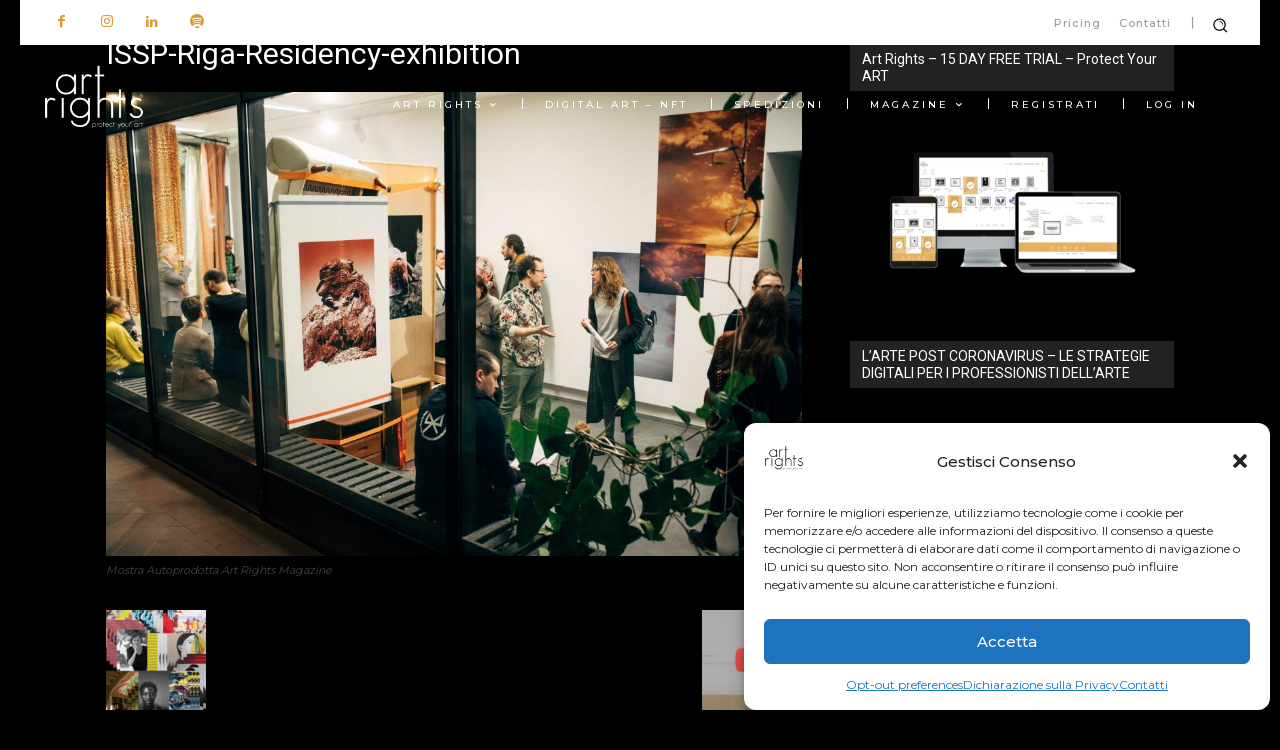

--- FILE ---
content_type: text/html; charset=utf-8
request_url: https://www.google.com/recaptcha/api2/anchor?ar=1&k=6LcMJ-IZAAAAAFyntIANALMwajsYLkmGYX3UNJMA&co=aHR0cHM6Ly93d3cuYXJ0cmlnaHRzLm1lOjQ0Mw..&hl=en&v=TkacYOdEJbdB_JjX802TMer9&size=invisible&anchor-ms=20000&execute-ms=15000&cb=njw1u9xj1krk
body_size: 45390
content:
<!DOCTYPE HTML><html dir="ltr" lang="en"><head><meta http-equiv="Content-Type" content="text/html; charset=UTF-8">
<meta http-equiv="X-UA-Compatible" content="IE=edge">
<title>reCAPTCHA</title>
<style type="text/css">
/* cyrillic-ext */
@font-face {
  font-family: 'Roboto';
  font-style: normal;
  font-weight: 400;
  src: url(//fonts.gstatic.com/s/roboto/v18/KFOmCnqEu92Fr1Mu72xKKTU1Kvnz.woff2) format('woff2');
  unicode-range: U+0460-052F, U+1C80-1C8A, U+20B4, U+2DE0-2DFF, U+A640-A69F, U+FE2E-FE2F;
}
/* cyrillic */
@font-face {
  font-family: 'Roboto';
  font-style: normal;
  font-weight: 400;
  src: url(//fonts.gstatic.com/s/roboto/v18/KFOmCnqEu92Fr1Mu5mxKKTU1Kvnz.woff2) format('woff2');
  unicode-range: U+0301, U+0400-045F, U+0490-0491, U+04B0-04B1, U+2116;
}
/* greek-ext */
@font-face {
  font-family: 'Roboto';
  font-style: normal;
  font-weight: 400;
  src: url(//fonts.gstatic.com/s/roboto/v18/KFOmCnqEu92Fr1Mu7mxKKTU1Kvnz.woff2) format('woff2');
  unicode-range: U+1F00-1FFF;
}
/* greek */
@font-face {
  font-family: 'Roboto';
  font-style: normal;
  font-weight: 400;
  src: url(//fonts.gstatic.com/s/roboto/v18/KFOmCnqEu92Fr1Mu4WxKKTU1Kvnz.woff2) format('woff2');
  unicode-range: U+0370-0377, U+037A-037F, U+0384-038A, U+038C, U+038E-03A1, U+03A3-03FF;
}
/* vietnamese */
@font-face {
  font-family: 'Roboto';
  font-style: normal;
  font-weight: 400;
  src: url(//fonts.gstatic.com/s/roboto/v18/KFOmCnqEu92Fr1Mu7WxKKTU1Kvnz.woff2) format('woff2');
  unicode-range: U+0102-0103, U+0110-0111, U+0128-0129, U+0168-0169, U+01A0-01A1, U+01AF-01B0, U+0300-0301, U+0303-0304, U+0308-0309, U+0323, U+0329, U+1EA0-1EF9, U+20AB;
}
/* latin-ext */
@font-face {
  font-family: 'Roboto';
  font-style: normal;
  font-weight: 400;
  src: url(//fonts.gstatic.com/s/roboto/v18/KFOmCnqEu92Fr1Mu7GxKKTU1Kvnz.woff2) format('woff2');
  unicode-range: U+0100-02BA, U+02BD-02C5, U+02C7-02CC, U+02CE-02D7, U+02DD-02FF, U+0304, U+0308, U+0329, U+1D00-1DBF, U+1E00-1E9F, U+1EF2-1EFF, U+2020, U+20A0-20AB, U+20AD-20C0, U+2113, U+2C60-2C7F, U+A720-A7FF;
}
/* latin */
@font-face {
  font-family: 'Roboto';
  font-style: normal;
  font-weight: 400;
  src: url(//fonts.gstatic.com/s/roboto/v18/KFOmCnqEu92Fr1Mu4mxKKTU1Kg.woff2) format('woff2');
  unicode-range: U+0000-00FF, U+0131, U+0152-0153, U+02BB-02BC, U+02C6, U+02DA, U+02DC, U+0304, U+0308, U+0329, U+2000-206F, U+20AC, U+2122, U+2191, U+2193, U+2212, U+2215, U+FEFF, U+FFFD;
}
/* cyrillic-ext */
@font-face {
  font-family: 'Roboto';
  font-style: normal;
  font-weight: 500;
  src: url(//fonts.gstatic.com/s/roboto/v18/KFOlCnqEu92Fr1MmEU9fCRc4AMP6lbBP.woff2) format('woff2');
  unicode-range: U+0460-052F, U+1C80-1C8A, U+20B4, U+2DE0-2DFF, U+A640-A69F, U+FE2E-FE2F;
}
/* cyrillic */
@font-face {
  font-family: 'Roboto';
  font-style: normal;
  font-weight: 500;
  src: url(//fonts.gstatic.com/s/roboto/v18/KFOlCnqEu92Fr1MmEU9fABc4AMP6lbBP.woff2) format('woff2');
  unicode-range: U+0301, U+0400-045F, U+0490-0491, U+04B0-04B1, U+2116;
}
/* greek-ext */
@font-face {
  font-family: 'Roboto';
  font-style: normal;
  font-weight: 500;
  src: url(//fonts.gstatic.com/s/roboto/v18/KFOlCnqEu92Fr1MmEU9fCBc4AMP6lbBP.woff2) format('woff2');
  unicode-range: U+1F00-1FFF;
}
/* greek */
@font-face {
  font-family: 'Roboto';
  font-style: normal;
  font-weight: 500;
  src: url(//fonts.gstatic.com/s/roboto/v18/KFOlCnqEu92Fr1MmEU9fBxc4AMP6lbBP.woff2) format('woff2');
  unicode-range: U+0370-0377, U+037A-037F, U+0384-038A, U+038C, U+038E-03A1, U+03A3-03FF;
}
/* vietnamese */
@font-face {
  font-family: 'Roboto';
  font-style: normal;
  font-weight: 500;
  src: url(//fonts.gstatic.com/s/roboto/v18/KFOlCnqEu92Fr1MmEU9fCxc4AMP6lbBP.woff2) format('woff2');
  unicode-range: U+0102-0103, U+0110-0111, U+0128-0129, U+0168-0169, U+01A0-01A1, U+01AF-01B0, U+0300-0301, U+0303-0304, U+0308-0309, U+0323, U+0329, U+1EA0-1EF9, U+20AB;
}
/* latin-ext */
@font-face {
  font-family: 'Roboto';
  font-style: normal;
  font-weight: 500;
  src: url(//fonts.gstatic.com/s/roboto/v18/KFOlCnqEu92Fr1MmEU9fChc4AMP6lbBP.woff2) format('woff2');
  unicode-range: U+0100-02BA, U+02BD-02C5, U+02C7-02CC, U+02CE-02D7, U+02DD-02FF, U+0304, U+0308, U+0329, U+1D00-1DBF, U+1E00-1E9F, U+1EF2-1EFF, U+2020, U+20A0-20AB, U+20AD-20C0, U+2113, U+2C60-2C7F, U+A720-A7FF;
}
/* latin */
@font-face {
  font-family: 'Roboto';
  font-style: normal;
  font-weight: 500;
  src: url(//fonts.gstatic.com/s/roboto/v18/KFOlCnqEu92Fr1MmEU9fBBc4AMP6lQ.woff2) format('woff2');
  unicode-range: U+0000-00FF, U+0131, U+0152-0153, U+02BB-02BC, U+02C6, U+02DA, U+02DC, U+0304, U+0308, U+0329, U+2000-206F, U+20AC, U+2122, U+2191, U+2193, U+2212, U+2215, U+FEFF, U+FFFD;
}
/* cyrillic-ext */
@font-face {
  font-family: 'Roboto';
  font-style: normal;
  font-weight: 900;
  src: url(//fonts.gstatic.com/s/roboto/v18/KFOlCnqEu92Fr1MmYUtfCRc4AMP6lbBP.woff2) format('woff2');
  unicode-range: U+0460-052F, U+1C80-1C8A, U+20B4, U+2DE0-2DFF, U+A640-A69F, U+FE2E-FE2F;
}
/* cyrillic */
@font-face {
  font-family: 'Roboto';
  font-style: normal;
  font-weight: 900;
  src: url(//fonts.gstatic.com/s/roboto/v18/KFOlCnqEu92Fr1MmYUtfABc4AMP6lbBP.woff2) format('woff2');
  unicode-range: U+0301, U+0400-045F, U+0490-0491, U+04B0-04B1, U+2116;
}
/* greek-ext */
@font-face {
  font-family: 'Roboto';
  font-style: normal;
  font-weight: 900;
  src: url(//fonts.gstatic.com/s/roboto/v18/KFOlCnqEu92Fr1MmYUtfCBc4AMP6lbBP.woff2) format('woff2');
  unicode-range: U+1F00-1FFF;
}
/* greek */
@font-face {
  font-family: 'Roboto';
  font-style: normal;
  font-weight: 900;
  src: url(//fonts.gstatic.com/s/roboto/v18/KFOlCnqEu92Fr1MmYUtfBxc4AMP6lbBP.woff2) format('woff2');
  unicode-range: U+0370-0377, U+037A-037F, U+0384-038A, U+038C, U+038E-03A1, U+03A3-03FF;
}
/* vietnamese */
@font-face {
  font-family: 'Roboto';
  font-style: normal;
  font-weight: 900;
  src: url(//fonts.gstatic.com/s/roboto/v18/KFOlCnqEu92Fr1MmYUtfCxc4AMP6lbBP.woff2) format('woff2');
  unicode-range: U+0102-0103, U+0110-0111, U+0128-0129, U+0168-0169, U+01A0-01A1, U+01AF-01B0, U+0300-0301, U+0303-0304, U+0308-0309, U+0323, U+0329, U+1EA0-1EF9, U+20AB;
}
/* latin-ext */
@font-face {
  font-family: 'Roboto';
  font-style: normal;
  font-weight: 900;
  src: url(//fonts.gstatic.com/s/roboto/v18/KFOlCnqEu92Fr1MmYUtfChc4AMP6lbBP.woff2) format('woff2');
  unicode-range: U+0100-02BA, U+02BD-02C5, U+02C7-02CC, U+02CE-02D7, U+02DD-02FF, U+0304, U+0308, U+0329, U+1D00-1DBF, U+1E00-1E9F, U+1EF2-1EFF, U+2020, U+20A0-20AB, U+20AD-20C0, U+2113, U+2C60-2C7F, U+A720-A7FF;
}
/* latin */
@font-face {
  font-family: 'Roboto';
  font-style: normal;
  font-weight: 900;
  src: url(//fonts.gstatic.com/s/roboto/v18/KFOlCnqEu92Fr1MmYUtfBBc4AMP6lQ.woff2) format('woff2');
  unicode-range: U+0000-00FF, U+0131, U+0152-0153, U+02BB-02BC, U+02C6, U+02DA, U+02DC, U+0304, U+0308, U+0329, U+2000-206F, U+20AC, U+2122, U+2191, U+2193, U+2212, U+2215, U+FEFF, U+FFFD;
}

</style>
<link rel="stylesheet" type="text/css" href="https://www.gstatic.com/recaptcha/releases/TkacYOdEJbdB_JjX802TMer9/styles__ltr.css">
<script nonce="l3FdFo4fmWpLY36v40GUbw" type="text/javascript">window['__recaptcha_api'] = 'https://www.google.com/recaptcha/api2/';</script>
<script type="text/javascript" src="https://www.gstatic.com/recaptcha/releases/TkacYOdEJbdB_JjX802TMer9/recaptcha__en.js" nonce="l3FdFo4fmWpLY36v40GUbw">
      
    </script></head>
<body><div id="rc-anchor-alert" class="rc-anchor-alert"></div>
<input type="hidden" id="recaptcha-token" value="[base64]">
<script type="text/javascript" nonce="l3FdFo4fmWpLY36v40GUbw">
      recaptcha.anchor.Main.init("[\x22ainput\x22,[\x22bgdata\x22,\x22\x22,\[base64]/[base64]/[base64]/[base64]/[base64]/[base64]/[base64]/[base64]/[base64]/[base64]/[base64]/[base64]/[base64]/[base64]/[base64]\\u003d\\u003d\x22,\[base64]\x22,\x22eBVAw44DwpPDlMO0wp58T08lw6UNSELDg8KuVw4peFlvTlZtQSBpwrFMwojCsgY/w54Sw48Vwq0ew7Yyw5Mkwq8Fw6fDsATCpwlWw7rDjnlVAy0KQnQEwrF9P0InS2fCp8OXw7/DgWnDpHzDgA/CmWc4M1VvdcOqwrPDsDBJdMOMw7N/wrDDvsOTw4d6wqBMEcOCWcK6GznCscKWw6VmN8KEw69OwoLCjgrDrsOqLy/CjUomUhrCvsOqb8Kfw5kfw6bDpcODw4HCu8KqA8OJwqVGw67CtD3CkcOUwoPDnsKKwrJjwoJNeX1Fwqc1JsOkLMOhwqsXw4DCocOaw5MrHzvCusOEw5XCpDzDucK5F8Olw4/Dk8O+w6jDmsK3w77Dux4FK38sH8O/ZQLDuiDCtmEUUlIvTMOSw77DusKnc8K8w4wvA8KXCMK9wrASwqIRbMKzw60Qwo7CmmAyUVoawqHCvU/DqcK0NXnCnsKwwrEMwpfCtw/[base64]/w6DDmCxtwojDgQZ6H0nCqX/DgsO+Vktfw5DDosO+w5gSwrDDu2jCvHTCr0DDvmInHCLCl8Kkw4FvN8KNKQRIw70zw6EuwqjDjQ8UEsOww4vDnMK+wofDpsKlNsK4NcOZD8OYRcK+FsKMw7nClcOhXsKif2NQwq/CtsKxFMKHWcO1YD/DsBvChcOcworDgcOQODJZw6fDsMOBwql2w7/CmcOuwq7Do8KHLHfDpFXCpFDDg0LCo8KPM3DDnFc/[base64]/DgMO6dHtbScOWB8OIZETDqsKFNTxxw5kcKMKcYcKmOkpvDsOIwpLDp3FKwpgYwozCjX/[base64]/DocK4QsOpKMKnw4DDsXzCrQ3Ds8OEwozDgn9rw7XCqsOdw6YrCMKuMcOpwp/CrzHCgV7DvzIPUsKdWGPDkSYgMsKaw48ww4xGecK2aBk/w5fCtSFLJQo2w4PDpMKyCRPCjsO6wqjDm8Oyw71DI2FGw4nCrMKEw7R2GsKgw5PDg8KxL8KLw5zCnMKjw7fDqkQ6EcKUwqBzw4ABFMKVwo/ChcKWHSzChcOhcyPCh8K0BTDCnMOhwqzComzCpjrCr8OPwqFXw6LCmMO8GGfDixbCjH/DgMOVwqjDnQ7DpEwmw7l+BMOUWcOmw7bDl2bCuyDCs2XDjB1oWwczwpVFw5jCoV1tYsO5d8KEw6lnfGgUwpo4K2PDpw3CpsO1wrvDtcKAwqwJwo5vw6RgccOaw7Qqwq/DvMKhw5cEw6jDpcK4WMO4aMOkA8OpLTAkwrwAw7B6M8O9woogQRzDjcKCJ8KcQSPCi8KywpbDlX3CgMKyw6hOwo8ywpx1w4DCvQxmO8K7eRpnX8KcwqFvBwJYwoXCjQ/DlCBpw63Ch1DDv2HDpUYAw7NmwqTDuTcIMErDnTDClMKNw6o8wqBzNcOpw6jDmVnCosOKwokAw4TDi8Omw67CnCjDlcKqw7k6VMOqaTTCnMOIw5tgQW1vw6MGTMOpwqXCpX3DrsOhw47CkQvCmMObS1zDs0zCqj/CqTJPJsKxScKOZ8KtbMKdwoVPXMKmZ3dMwrwPFcKgw5LDogciNEVHW3IQw6jDksKew5I+UsOpFiw4WDRFVsKyCH5aBR9NJxt5wrIce8Omw4Egwq/CncODwoJXQRhnE8Kiw6RHwojDm8OmZ8O8a8OGw73CocK1Gn4bwrfCt8KoJcKyVMKIwpjCsMO/w65KYnQ4XcOSVTlhF2IBw53CksKkcGZJRlFYCcKbwr52w6t8w6Q4wo4xw43CnGQMJ8Ogw4gkUMOQwrvDiCg1w63DtFrCmsKkUmnDrMOBWjAzw45+w79tw6J8dcKLYMOnL1fCh8O3McK7exQ3c8OHwpFmw6x1P8OGZ1IKwrfCukQXLcKYB37Dkn/DgMKCw7jCk2NbW8KbBcKACwjDhcOXNCjCpcKZdGrCjMKjVEnDhsKPHzPDsSzDtynChRvDv1zDgB8TwpbCnMOhe8K/[base64]/w7siw6ggWFRiRFDDjX7DshXDocOROcKHPwQyw7dBKMOlVwl7wr3CvsKCbHPDtMKCCUsYbcKcScKFLU/Dtz4Ow4pgb1DDow5TJETCgcOrMMKfw6TCgV0yw7Bfw5dWwoTCuiUNw5jCq8Ouw718woLDtcKRw7ESCMOvwofDtmEgY8KyOcOYAQAzwqJcUQ/DlMK5fsKxw4U+Q8K2c0fDoU/DusK4wq7Ck8KcwqRoBMKOSsK5wpLDnsONw6tsw7fCvQ/Dr8KAwroqCAtuPQoJwrDDtsK0MMOjB8KfOyPDniTCtMKAw44zwrk+LsOZUyxBw6nDkMKrX1Z5eTnCu8KjF3nDgEF8f8OaFMOdVz0PwrzDiMO5wo/DrBEoesKlwpLCiMKOw59Rw6Fqw4AswozDkcOOB8K/BMO/[base64]/Kl5UwoTDgUVkEAzCvsKGw63Ci8OEw4bCnMKrw5LDnMO5w4ZmbW3CrMKhO30COsOsw5cYw7zDmcOVw4zDlWPDosKZwpjCssKqwrgZTMKjKi/DkcKtJcOyQsOHw6nCpRRFw5F1wp0sTcOECRHCkcKWw6zCok3DosOTwojClcO7ThMgwpDCvcKbwpXDrm5aw7p/[base64]/[base64]/Do8OKX8KzwoLCoDXDr1J+w4TCigx/bzR/DEXDlhJAB8OOUAXDjcOiwqtYeglCwowcwqw2KVHDrsKNUHhWOSsAwofCmcO/[base64]/CicKxwrkvHQXCvMOgwrFwNcOsw6PDpCXDm8OOw4DDoUkpScO4w4sTEcK5wqjCnmt3UnvDrkgiw5fDpMKLw54veyjCiC1Sw6XCoVEBJVzDmmhpUcOOwpx9EcO0RgZWw5/CmMKGw7zDv8Omw5XCp1DDjcOJwqbCiUzDl8OcwrPCgMK6wrNHFTvDn8KFw77DkcKaEx8nHkrDusOrw68yLcOEfsOOw7ZkX8KJwoNnwpLCqcOiwozDpMKiwrvDnk7Dr3/DtEbDqMO9DsKMSMOjKcOqwo/DgsOhFlfCkHp4wrsnwrIbw5XCnsKcwpdswprCtjEbaXorwpMBw5TDlCvDpEVgwr/DplhBN3PCjUVQwo7DqhXCn8OPHD1cPMKmw5/CgcKAw60OHMKvw4DCrhjClQ7Dj1gew5hjdmc5w6ZJwqgGw4YHT8K0TRXDg8OZYiPDpUHCkg7DksKURCAzw5PCvsOOYGfDusKkHsOOwrQ8fMOxw5sbfkVGXwoiwo/CgMOqZcKUw7fDk8O4T8Ocw69ENMOeDknCgDvDs2jDnsKtwpLCgCoJwopHEcKlCcKqMMK2WsOdURPDpsOPw4wYIhLDoSV8w7HCpgZWw5tpYHFiw6ANw6Abw7vCsMKyO8KZYDEKw7w8F8KlwovCn8OgbmDCt2ILw4s3w6rDl8O6M1XDosOJdn3DjsKmwrvCoMO/[base64]/CiMKjwp0LwozDo8KWBMOMw5sEwp0PRx8FfwIUwrXDnsKaDlzCosKjdcKzVMKyOy3DpMO2wrbDuDMqbXvCk8KSR8OKw5cVQTDDrF0/wqDDpHLCglDDhMOYYcOXVVHDlxbDpE/DpcOYwpXCqcOvwr/CtxQvwqrCs8K+ZMO4w55yB8K1bcOow44RH8OPw7llf8KKw5LCkihWIxjCtcK3NA9Uwql5w53CnsKzE8K0wqIdw4bCjMOfTVsBFcOdK8K4woHDs37Cn8KJwq7CksOCI8KcwqDDhcKuMg/Cm8KnT8OnwpcZFTElGMKVw7xmO8K0wq/CuDLCmMKcRVfCiXrDuMOPFMKWw7LCv8KJwo8SwpZYwql6woE8wrXDiUdQw7rDhMOcZ1hQw4IUwoRBw4srw6shHsOgwprCoyJSNsKuJ8KRw6HDiMKRHy/[base64]/T2jDiMKNw5TDh8OjSyNOEcKWL17Ctw4Xw6PCn8KKCMObw5LDrFjCmxzDvkvDlQPCtcOew6LDu8K8w5suwqDDjUfDsMK5PCJcw70Cwr/[base64]/ABZaw6zCssO+EjXDoMKXw5FmYjTCr8KVw5nDhMOgw6ZQQU/Cvz/Dm8O3HhUTSMORLsOnw6jCpMK0QV4ewoIaw5TCt8OMccKUR8KmwqIDawTDrnkabMOFw7xHw5DDtcOhYsK9wqjDoABcUXjDrMKpw73CqxPDgsO7IcOoC8OAZRXDlsOpwqbDs8OPwoDDosKNcA/Dlx1NwrQNbMKbFsOlcgXCrDYEXBsGwpjClVMMf09icsKIO8KEw6Ibwpd2fMKGJSjDn2jDgcKxYBTDlD9nOcK5w4XCtjLDosO8w79FZEDCjsKzw5XCrVUKw4bCqXvDgsOZwo/Cr2LDpkfDvMOZw7pbOsOnHsKZw6NvR3fCg2szaMOuwpo3wqfCjVXDnULDh8O7w43DkUbCh8K/w4LCrcKtEWEJJcKtwpfCk8OIemTDlF3CpsKZVVDDqsKkEMOKwr/DqHHDvcOzw7HDuSZ4w50dw5XCvsO+wpXChTFRWB7DkFjDucKGBsKPeilLNCIYWcKewq9twpvCiX5Ww4l7w55naVJnw5R3BEHCsjvDgBJNwo5Vw5jCjMK2YcKaVh5HwqDCncOQJyRYw7wQw6pWVCDDicO3w7A4Z8OBwqPDoDsHN8Orw7bDkUlUw6ZKKMOBUl/ClXTCu8OmwoZTw63CisKPwr7Co8KWKHTDgsKywpUREMOlw6LDgTgLwpsOOzIJwr54w4vDrsObawc4w6V0wq3DtcOHK8KYw7Ihw70+WcOIwrwow4fCkRlYdjBTwrEBw6rDqcK/woLCk2NPwqt1w6TCu2DDiMO8wrEZYcOkFQPCqGE/c3TDq8OVIcK0w61uXG/[base64]/CkcKtw69jPG7DiSfDvMOWw6bDuivDvMOWIjvDg8KxHcKldMKxw6bCiTLCp8OTw6/CkgLDicO/w4nDtcOVw5pDw7MPSsOxSDfCo8KfwobCqUjCo8OBw7vDkAwwH8Ojw7rDtDPCiW3CqMKuL3nDuhbCssKOQjfCtkQyQ8KywonDhhYTUQjCscKsw5wLTHETwp/[base64]/DjHTDssKAdMKnOAAIF8Kcwpp3f8ORHcONwq1NA8Kzwq3CtsKUwpgiGlIAcC8owpnDjlECQsKKIVjDlcKXHE/DmiXCnsKqw5Q/[base64]/CpEJkwp7CtDJuKsONwrwgan/Di8KRdGjClMOSdsKbSsKVWMKTekfCocOEw5/[base64]/Do0l2w6ZZwrzDncKpPRtqwp3DhHQaG1xXw5nDgsOfYcKIwpLCvsK3wp3Dn8O+wr8Pw4EeExp3VsODwqbDvhBsw7fDpMKWRsKew4XDgcOSwqHDrcOpwqbDiMKqwqTDkjfDknTDqMKNwo1/XMOewqAzYEbDqVVeOAjCp8OYUsKWW8KWwqLDiTQYXcK/NEjDmMKxX8OKwp5owoFewo54IcOZwoVRdMKacTtPwoNcw5XDoW/DjR5tHz3CqDjDgR0TwrUJwrvCs1Asw5/DvcKiwpsPAXXDsEvDgsKzcF/Dl8KqwpkNGsOowqPDqjYWw4gUwqTCrcOLw48Bw5dQfFfCjhMRw4xkwofDn8ObA2XCsGMDGEjCpsOowqkjw7jCg1jDmcOpw6vCocObJkQ5wqVCw785LsODXsKXw5bDuMK+wp7CqMOJwrsOdEbDqVxCF0Z8w4tCIsKVw5ddwoNMwqXDmsO3dcOpXW/Cnn7Dih/CksOvVh8Jw5TDu8OjbWrDhl0AwpjCvsKKw5TDiGlNwrNhXjPClcKjwrkGwrpDwr0nwrDCrWXDpcOJVhrDgWokBzbCjcObw6jCm8KGRH5Tw7nCtcOYwpNuw4Udw6VTBCnCo3jDpsK2wpDDsMKyw440w47DhE3Cix5lw4TDh8KNS0A/[base64]/ChRQ8NcKrXyzDicOkCsK5w7HCly0gdsKnNGrCvWfCoT9iw4tIw4TClifDhHLCrlLCpmJ9VcOmBsKkO8O+eX/Dk8ORwpVNw5/Dj8O/wr/CocOswrPCpcOwwqrDkMObw50fQVxtblHCnMKQCEcuwo16w4o/wofCuT/CvMOgOH3CllHCoXnCjTNUdCvCiwRzWGw4wp89wqEnWi3DvcOxw4vDuMOoNj8uw4l6FMKEw4UPwrdfTMKGw7bCihE2w6F7wqnCuAZew5NtwpHDji/Dt2vCmsOXw4DCvMKVLMOrwofDn3UowpkzwoNrwrV1ZsKfw7AfE0JQPwDCi0HCj8OZw6bCjELCncKKQ3XCqcKdw4bCpsKUwoHCpsOFw7M5w4Y/[base64]/Ci8KLwrDCsMKfSnHCiMKfwpYdwqzCjcKDwrEue8KIVcOTwqDCusOQwo9Dw5ZbBMOxwrzCpsO+IMKEw70VO8KnwrNYWjjDsxDDpsOJcsOVU8OIw6LDjEZafsO+VMKuwqVsw5V9w5Njw6V4FsOrdEPCpn9cwp8/JidtEWLCisKdw4QPasOEw5DDrsOZw5NXc2ZZEsOEw4pAw6d3CighbW/Ct8KGNnTDi8Kgw7gkETrDqMKPwqzChEfCjB3CjcKoWW3DsCFNMFTDjsOfwpzClsKrZcKGIlFdw6Y+w6HCn8O7w7TDkiMGWWFPKShhw5Niwrc3w6oqVMOUwoZ9w6QJwp7CnsOELcK+AT1PaSfClMORwpIbEMKhwokCZcKIwpZjCcKGCMOyV8OVEMKhw6DDpw/DvsKPdHxtR8Ojw4N7wonCnWVYZMKBwp06OCHCgQhjECUaAx7Ck8Kmw67CpiDCiMKWwpghw5Zewr8pLMKNwoAhw4IAw6nDu1ZjD8O2w44hw5EhwpbCrG4yM0jCusOxWXA4w67CscKSwqfCv2zCr8K8Cm4PFBc0w7cYwqfCvDLCinJiwpBRWWjDmcKVacOwdcO6wr/DrMKMwo7CtyvDoUpLw5LDv8KRwph5ZsKUNk3CsMOBUV/Cp2tRw65kwqMpAS/CoHZjw7/[base64]/w7jDgMO+w7XCsnvDiMOnPhE5UsOpwpfDlMKAasOwwojCtw4xw7olw4VzwqvDlkHDuMOOVsOWW8Kfc8OeIMKbHcO4w5/[base64]/Cozgtwq7DrcO1w5ZwZ8KrV8OddzXCjChtCEIvJcKqZcK5wq1YJ2nDnk/CmzHCr8K4wp/[base64]/Chnt2TcOOEcKbEXk2wqRrw7nDisOgDcOEwqE9w6cuUsKTw5wFQzsiEMOUKsKIw4jDj8OvDsO7Sm/DtFJVHwUuAmgzwp/CtcOhC8OIMMKpw73Dl2/CqEnCvDg1wqtDw6DDhnEjOk5pesKrCStkw6fCnQPCusKsw7oIwpDCi8KDw6/CksKSw6wowrbCq1YNw4TCgsKqw7fCj8O1w7jCqicIwoBAw4HDi8OPwqHCiUHCisKAw65LCAoxM3TDkXtmUhLDhhnDmCxrZcKfwqHDnmPClBtiH8KYw5MSF8OeBTrCnsOZwodzMMK+IhbCv8OTwp/DrsOqw4jCj1XCjn8iajZ0w6DCqsO+ScKhU1AAHsKgw48jw77CsMOOw7PDssKiw5/DoMKvImHCt3BYwr9nw5rDucKiPR3CqXgRw7YTw5fCjMO1w7bChQAbw5LCjD0bwoxIP2LCl8Klw5jCtcO3I2RPa3kQwo3CpMO4ZXnDrQAKw67ChG1CworDjsO/[base64]/w7sxL8Okw7jCicO6PsKtYidsw77CvMONw6HCo0zDrAzChsKwYcKPa1EMw5fDmsKxwrI0SVpMwozCu2PChMORCMKDwq9hGhnDumLDqntjwq5kOj5Zw5JNw53DtcKjJ0rChQfCq8Ora0TCoC3DpsK8w64mwo/CrsOaETnCtkMVHnnDo8ONw73CvMOSwoVEC8OsbcK/w5tEMRYxO8OnwpEiw5R3L3EmKhMZYcOWw6UecS1VVifDvcOuf8O5wovChR7CvcKzRGfCqhTCpi98aMK1wrwGwq/[base64]/Cox7CvSTCuCZpI8KVNsKsKVY+w50XeMO2wpEpwoFzccKZw5wHw5pWQsOFw497H8KtFsOww70JwpM0K8KHwoNkbAl3c3gDwpkUDS/DjnFzwqbDpnXDssKddRPCvcKSwo3DkMO2wqoSwoFweB0SDjddcMO+w60dYlAWw6RZB8K1wpLCrcOAUj/DmcKXw4x2JyPCiD4ww49wwpMabsKBwrDCm242R8OBwpQWwpDDj2DCmsKFTsOmBsOSRwzDtBHDu8OHw6vCgRQ3b8Ogw4HCiMOzN3TDuMO8woIDwojCh8OmOcOkw53CusKJwpPCo8OLw5TClcOITMOSw7/[base64]/CosOfwr5PbhgRw7M6BRTDi1YcbTs3w4lDw5UKVMKpGMKsE33Cv8KeTMOIRsKRfmvDi3k3Lj4hwptTw6gXLFgsF3gAw6nCnsOLNsOqw6vDrsKIa8KDwqfDihAjdMO/wqIWwoljcXrDsnnClcK0wqXClMKwwprDpElOw6jDl297w4xhR0NKdcKvMcKkGsO0wqPCgsKEwqTCqMKPLB1vw69fVMONwqjCoioxdMOrBsOkVcOFw4nCkcOyw6zCrVNwScOvN8KbWTwEw7nCosOoM8KfZ8K1UzUcw6jDqi0pJRMqwrbCmk/Dh8Kvw4zDg0nCu8OOIWbCocKsGcKAwqzCtl5VT8K5NcOpecKnSsK/w7nCmWLDosKPeicvwpBtI8OgMG5ZJsKWKcOnw4jCt8K/w6nCvMO9DsK4fz9bw4DCosKFw7Faw4DDvW7CqcOAwpXCr3XCthrDsg0Lw77CsGhzw7fCtR7DuTl8wo/DlHfDgMOKe2nCmMO1wotddMKrEG4uFsKWw4k+w4jDh8KPwpvDkk4BLMOjw47DgcOKwqQkw6U8Q8KYclLDuGfDksKMwpfCm8KwwoZ9wpTDjn/CmAnDlcK4w4JPFHcWbQPDlSzCpC/DssK8wqjDgMKSM8OebMK2wrQCD8KKwoVow4h5w4FxwrlkPMOyw47ClAzCrMKHbGIWJMKdwo7DsS1XwptDSMKIPMOQfy3CmWF8MgnClgJ8w644WsKpAcKjw4HDr2/CtXzDvsKDVcKowq/[base64]/CnB0uw7wtLB/CmMONwp/CmzNcw6pKw7LDt8Kqwp/[base64]/eUvChcKjcVYZwr/DssKnwq0pwrrDkcOPw7JnfQcmw4EEw6rCqMKlRMOIwq5uZMKSw49jHMOsw4ZhMTXCuWXCqy/CmcKRCMO0w7/DkTRcw5E/w6scwqlbw5tEw5JGwpEpwr7DthjCsjnDhwbDn2VLwrBeRsKwwpppKCRYRS8EwpJgwqkFwozCjkpHd8K5U8K3GcO/[base64]/DvF/ChVvDmgbCu8OLPwtqwrBnw5HDosKCw6vDtj/CnsO6w7DDkcOfeTHCmTfDoMO2AMOkcsOMBcOycMKLw7XCqsO0w7t+Vl3CmyTCp8OAbMKMwofCv8OROAAiWMOSw6FHcl0hwoNmDB/[base64]/DlMOkDm/Ch8OAw7XCmcKowrBYw7XCu8KeRsKDccKbS0TDksKNb8O3woRBWgJEwqPDlcOUHD4eA8Okwr0iwoLCqcKCMsODw6UvwoUCYlMXw6Rrw7smDwtGw4wAwrvCs8KjwojCqcONBBvDpHTDh8Oiw4Imw5V/w50Mw6Y7w5t9wpPDmcOiYMKCQcOBXEUpwq7DrMKdw4TCpMOFw7pewpLCm8OjRWV1L8OcfsKcBEoDwo/DqMOsCsOydRQuwrbCrk/CpHh8EcKuThVGwrvCjcKZw4LDmlhpwr1dwqjDlkDCpQnCl8OgwrjCjztiRMKTwqbCtTbDgBofw6Agwp/[base64]/CsiQEMlzDhsO5bUTCk1LCoMOoDBQcF0LDux3CjsKXWQ/Cs33CtMOrSsOxw5gUw7rDq8OZwoliw5jCvxNdwozClz7CjjrDk8O6w48ecgDCu8K0w4LCnQnDjsKxF8OBwrVSJcOINUTCkMKuwqrDnGzDnF5kwrFtME0jLGkNwoEWwqfCi2dYO8KBw5R3V8K9wrbDlMOYwrvDsBkQwqUqw403w793FxbDsgMrDMKDwr/DhwvDpjtiL0jCv8ObB8ODw4bDoVvCrm4Qw7MxwqHCmB3DsRrCkcO2LsOiwrwfC2jCt8OcMcKpbMKkX8O9FsOSOsK5w7/CiURtw6t5eE1hwqRWwp4AFgImQMKrB8Opw57DvMKILXDCjCwQdWDDiRjCq0vCrsKYPsKrfG/Dpi1iRcKawpHDosK/[base64]/CRAewpMhwonCp8KwNsO7wpnCm8KFwpXCriA9FcK8w64ddCRBwpvClhzDkDbCkcKJC2PChAjDjsK5URENXVoqI8Odw6B9w6ZfDg/[base64]/wpzCuyzDrMOEBWs1w5ZAw4wOw5tCw6dtZcO3V8KMFsOUw4oYwokgw7PDpTxRwoxawqrCrh/Ch2UNchM9w51zCcOWwpzCqsK/w43Dk8KYwrdkwopOw6wtw4klw7XDk3jCnMKLdcKoZ0c8KMOxw5M8ScOuE1lDRMOUNB3Dljkiwpp9dMKLK2LCmQnCosKpEcO6w6nDj3jDsgzDvwJ/P8O6w4vCghtZbXXCpcKCC8KPw6Aow6tfw7/CscKNEHECDHtREsKJXcOXJcOrR8OMUTJ7PCBrwoFaPsKKeMOVVMOwwo7DucOhw4IqwoPCkBAywoIYw7nCncKaSsKiPmYEwqDClRsue2IGThwmw4liacOxwovDuzLDmUvCkBoka8OnCcKUw4/DvsKcdDfDv8K+cnvDu8OROsOVLDAtJcO+wpXDr8K/wpjCm2fDl8OxLMKIwrXDuMKnPMKbH8KMwrZjD21Fw4bCoHvDvMKZbkbDj3HCjGMywprDnDJQf8OcwrnChVzCjiFOw4AXwqDCqUrCph3DkwTDr8KeEcKsw75PcsOOAFjDoMKDw7PDs3hWBcOPworDhk/[base64]/[base64]/QjJCBnxtRcOBAcOAZsO9woTCrcKresOdw5ZKwq54w7NqaAvCsiEBYgPCgjjDqsKSw5DCtFhlesOzw4nCu8KTT8Opw4TCqGFYw7DDgUg4w4QjHcKEFEjCj2JLBsOaEMKMGMKWw5YwwqMhdsOiw6/[base64]/[base64]/DqsOvw6zCpcOvNk/CkU7DvMORU8Krw6RSwqfCtsOAwoZfw45STz0SwqvCq8OQC8Orw6JHwpbDnFzChw/CsMObw6/[base64]/[base64]/CkMOJL8Krw6HDi1XDjlhkw6HDp3/Dpn3CpMO7wrXCmToLdUrDt8OVwp0kwptgF8KTP1PCnsKQwqrDtQQ9AHfDu8O1w75qGgbCr8OiwoQDw7bDo8ObTnthdcKiw5Jqw67Ck8OJOsKuw7PCssOKw6tKVG5zwoPCoTLCmMK2worCucK5FMOQwqvDtBslw4PCi14/wp3Cn1IewrIlwqHCh2NywpMiw4XDn8OLRWLDmkDConLCmCE/wqHDpHfDm0LCt3HCg8Kqw5XCj3M5SMO9wr/DqghKwqjDqV/Cin7DrsKQRsOab23CosOCw7PDsk7DpB18w5p8w6XCsMKpJMOcb8O9bsKcwq4aw5FDwrsVwpBgw4zDlV3DtMKNworDqMO+w5HDpcOdwo5uDjDCu1tbw6NdasKDwrM+UcO3PWBOwocLwo9XwrTDgnXCnDrDtV/DnEUFRkRRJsKzOTLCoMO+wrpQBcO5O8OCw7jCvGTCkcOYdMO9w7MDwoR4PxUFw4Nlwrove8OVYcOrcGRpwofDtsOowp/[base64]/[base64]/Cox0Lw7rDvTsKwpxVw5B1wo86w4bDrcKWKcKJw5EPMzp4A8O2w7x9w5IWd2QeGCrDnQ/CsHMrwp7CnDh2SE0Fw78cw5DDlcO1dsK1w6nCmsOoNcOrFsO1wpouw5vCqnZwwrxywqVvS8Orw43Co8OHY1fCgcO9woR5EsKkwqPCrsK5J8OFwqA6RG/Dvn1iworClBDDncKhM8KfbUNcw5vDmH4lwodnFcKdMGzCtMKUw7kFw5DCncK8YsKgw7leKsOCP8O5w6dMwp1cw7rDssOSw7gswrfCscK5wqPDq8K4N8OXw68lRVlmWMKHayTCk2rDpG/DgsKyUA0kwoN/w501w5/Csy5pw4/CssKJwqkDJMK+wqjDogB2wpxwEx7ChW5bwoRtIBxMQRrDoT5dCEVWw5JLw4Bhw4TCp8Ozw5/[base64]/Co8KtwqoJfsKLw4HCsScaTcOGw4wEE8KewodMCMObwpHCkkPCs8OKUcOvCF7DtQ4mw5/Col3DnEEsw6NXURYoVX5Vw75mRR9qw4DDgAh0HcOnRsO9KSZIL0fDlsKSw6JvwpjDoHw8wofCrzRfEcKNbsKcUUrDskfCocKrW8Krwo/DpcOUI8KDTMK8ExN/w54pwqfDlAZfWsKjwrYMw5jDgMKJFX7CksO5wqd9dl/Ckh8OwojDkFLDi8OJGcO5c8KebcONGGDDlQV8SsKhesKewq/[base64]/CqFPDkMKFdWtFHEBzwqpfwr9kc8OBw6PDgV8DZTDDtsOUw6VmwqIEMcKBwr5gIGvCuy8KwrMtwp/CtBfDtB0vw7vDu3/Cvi/Ch8ObwrcrOzpaw6h4N8K6I8Kxw6zCl2XCix/[base64]/DrlPCv8Kpw7cRwpfDkifDj3FwTcKRwqtuwobDscKVw5vCg0HDsMKxw6A/Zk/CnMObw5DCnFPDmsOYw7PCmELCsMK5J8KhfXNrH2PDkDDCicK3TcKaEsK6aGV7bwU/w5wew5zDtsKRMcOVUMKlw5hTdxpZwrNHByXDgDljSmvDtSLCpMKnw4bDjsO/[base64]/CnlfDngbDhcKGw6LDpFhxY8KEZMOiXWdRScOiwqUywpo2Q3bDu8OgUz1PdcKOwr/ChjpQw7lzKUIRWwrCkGPCiMKDw6rDpcOpTyvDhMO3w7/[base64]/w5XDg8OKw5nCgcKMNMKrw7jDkGAhw4Rcw55FCMOQHMKmwrIPU8OlwqAxw4oRasOMwok4ODDDisOywpolw4QnWcK4JMOdwpHClcOFdwB8dTjDrT3CuA/[base64]/w6jCgmDCo8O0wpnCkQXCvcOswow4JcKrDWzDlcOREsK6TMKEwrPDogzCpMOhc8KQJBsww7bCs8KJw5s9AcKXw6nClh7DjsKtEMKJw4Atw7DCq8OfwqnDgSEEw7kfw5bDvcK7JcKOw7rCvcKKVMOcciZ4w6RbwrRlwqTDmhzCicO6NREww67Cl8KkWn0ew6DCr8K4w65/wozCnsOTw57DnipiS1zDiQIwwpbCmcO6JSnDqMOWD8KYQcO+w6/DhUxLwozChRExKWfCnsOac04ObTsGw5R9w7NyIsKwWMKAaB1XEyrDjMKod0o2w4tWw5FMMMO3SlEUwrDDqGZkwr7CpGB8wpvCq8KBRANfXUsTI0c1wojDpMKkwp5/wrLDm2rDusK6JMK1A3/DtMKCV8K+wpnCmB3CgcOIZ8KnVUfCiSDDtcOWFDzDhwDCosKkCMK7NVJyQn5le3zDkcOdwogLwoFyYxRfw4TCqcKsw6TDlcKvw7XDnScCJ8OvNTvDuCoYw4fCucOrHcObwrXDgSnDi8KDwoxCGsKnwofDtsO+ewQ/[base64]/GVnDp1TDt3vCmkoMccKIw5tMLcO+P0oowpTDvsK3F3lFIMOjAsOewqnCggbDlzJ0CyBmwqPCtmPDg0DDuytfIRNMw4PCl0/[base64]/DgnjCs8KDURzDosOYTcKCw4pJZVE5NUvCvMOdWG/CiV4wD2gDA1HCvnbDvsKuEsOeG8KNU1vDvzXCjwrDmlRbwpYyR8OQZsKLwrHClWtOSHDDvcKPNyx4w7NewrkAw5sBWQgUwpZ6OXfCnHDCphlbwoHCssK/wrdvw4TDgcOxT2UyYcK/d8O1woFoU8OMw7pAF11nw6vCmQIAW8KcdcKAPcKNwq8hfsO/w67CtnguCx0mYMOXOsONw4cUO2jDjHIrdMOQwrHDqQDDjWFZw5jDkwrCmcOEwrXDmDxuRydIScOrwq0XTsKTw7PDjMO5w4TDiEF/w6V7SnRIN8O1wo/Cu1U7UcKEwp7CswZuLE7CjWFQT8KkFsOuVkLDpsK7bsOjw486wrXDuwvDpzQCMB9LBkPDi8OVTlbDqcKrX8KJDXYYBcKdw6N+S8K4w4Juw4bCsxLCqsKOb1DCvh3DvlvDscO0wod0ZcKpwq7DscOHEMKAw5fDjcKRwpJewpfDscK0HShww6DDkGQESB/[base64]/DssKDw7bDksOOw5gTwqo/[base64]/wqDCoUBdw7nDh8KIa8OlYMKBw7DDu8KCRsKtV29bYBTCskdww4N5wp3Dh2zCuy7Cs8KQw7LDmgHDl8KNelTDvC1Cwo0JaMOUHnfCu1rCun1XAMOhCTrCjChuw4DCqww+w4XDpS3Dr1JwwqgbdgAjw45Hwq5+ZHbDtnRke8O+w5Y0wqjDqcKMMsO/J8Kpw6rDi8OKekxzwqLDo8KLw4hxw6jCtWLDhcOYw4pYwrRkw7rDs8Ozw5EIU1vCiAc5w6cxw77DtcOywpE/FFFMwrNBw7PDjwjCmcO+w54hwqVowroDcsOcwpfCqE12woULZ1MxwoLDj27ChzAow70lw5zCqXfCjiLCh8OUw6xidcO/[base64]/DokTCiMKlwrEpwpItwpvCtVxdNnJtwqZneD7CiAU+VFrCojHCqjFSFBATJlrCusOkBcO3eMO4w4jClzDDmMKAGcOFw7poZMO6RlfCt8KgP25yPcOaF3/[base64]/e8O/w6Vkw5cUw7lxdsOXw4rChcK8w5AuJcOXBmXDswTDs8O3wpfDrlrChkjDjsKMw7XCpBbDpD3ClDPDosKfw5vCjsOCD8OQw7oBOcO8QsKNBsOoB8Kmw4dSw4YOw5bDrsKKwo9JLcKCw57CrxM/acKlw4NEwrh0w79Pw6EzSMKRAMKoH8KsNU89QkIhWg7DvVnDhsK9GcOdwrZRbDIiEcOywpzDhRnDiXJeAsK/w5PCncOSw5vDtsK1McOjw47CsAbCusOhw7TDnWkVFMObwolvwpBjwqJIwrAUwrRswotDBV5DBcKPR8OCw6hNe8KCwqDDtsKFw63DocK5BcOsGRrDoMOCWwJ2FMOVbxLDvMKhXMO1Hzl/E8OAGHgJw6fDkzg8ccKww5A2w7DCssKlwrzCrcKSwprCrhPCpX7Ck8K5CQM1fBYHwr/Ci0zDumHCtR3CgcOpwoYZwoQkw4hbXXRIcR/CtgUgwqwVw6RZw5jDm3fCgy7DsMKSCVVMw53Dh8OGw6PCmDPCtsK2ZMOxw5dfwrEsYTBUWMKTw6/Dl8ORwqDCgsKKFsKJclfCuQFfwprCvMO0bsKzw49pwptBL8Onw5hga1rCsMK2woVFVcOdPy/[base64]/[base64]/DmsKACcOdwqMtwpJYw4rChMOTZ8KowpVcw7nCqMOSWFHClghBwoHCmMKCTGXCgmXDusK6V8KzfjTDg8OVccO5XVEJwqprTsKXeUZmwrQ7RmUOw4RMw4ZOKMKDAMOFw79xRRzDmUrCvBU7wrLDsMKmwqkQYsKow7fDhxrDvQnCuGJHOsKWw7/ChjfChMOpYcKJFsK9wrUTwp5JP0BYM1/[base64]/wozCu8OgwrR4MMKGwrJ/[base64]/U8OICMKcwpcdw63CumF5woLDkcKARMK4MirDsMK2wrldchTCt8KrRmwkwo8LdMKew4Q9w4zCtT7CugzCiDvDnsOqGsKhwrzDoGLDssK0wrTDlXo/[base64]/CXgXbhcufMK4w55kJB3CiMODIcOww7kLXA3DiBXCu0DCm8KJwqDDolttdEoHwp1JACnDnycswoE8N8KLw6jDvWjDpcO6w7NBwr3CucKPYsKhYXPCoMORw7/DvMK/c8O+w7PChcKjw7cFwpgnwq8rwq/DicOLwpM3wrbDsMKtwoTDgA\\u003d\\u003d\x22],null,[\x22conf\x22,null,\x226LcMJ-IZAAAAAFyntIANALMwajsYLkmGYX3UNJMA\x22,0,null,null,null,1,[21,125,63,73,95,87,41,43,42,83,102,105,109,121],[7668936,102],0,null,null,null,null,0,null,0,null,700,1,null,0,\[base64]/tzcYADoGZWF6dTZkEg4Iiv2INxgAOgVNZklJNBoZCAMSFR0U8JfjNw7/vqUGGcSdCRmc4owCGQ\\u003d\\u003d\x22,0,0,null,null,1,null,0,0],\x22https://www.artrights.me:443\x22,null,[3,1,1],null,null,null,1,3600,[\x22https://www.google.com/intl/en/policies/privacy/\x22,\x22https://www.google.com/intl/en/policies/terms/\x22],\x22mheaMIHpV1TXnAIRtg2PXJK/5bootAeL25nlt+HGq/Y\\u003d\x22,1,0,null,1,1764625220302,0,0,[119,149,145,47],null,[231,174,142],\x22RC-vx_aDeiDmWgfMA\x22,null,null,null,null,null,\x220dAFcWeA4Ju8pdujA5nneGXP2XgmQ4BZf42fN7tfWgKm4A7bsPIunUCsBxMx-YNg7cdhazhV_aKYNQELQUdfExz2mgtvlWlFZsaw\x22,1764708020449]");
    </script></body></html>

--- FILE ---
content_type: text/plain
request_url: https://www.google-analytics.com/j/collect?v=1&_v=j102&a=1374868440&t=pageview&_s=1&dl=https%3A%2F%2Fwww.artrights.me%2Fissp-riga-residency-exhibition-2%2F&ul=en-us%40posix&dt=ISSP-Riga-Residency-exhibition%20-%20Art%20Rights%20%7C%20Proteggi%20%26%20Valorizza%20la%20tua%20Arte&sr=1280x720&vp=1280x720&_u=YEBAAEABAAAAACAAI~&jid=1944347133&gjid=1202498763&cid=1684801776.1764621621&tid=UA-111635113-1&_gid=1501706773.1764621621&_r=1&_slc=1&gtm=45He5bi1n81P5T77Z3za200&gcd=13l3l3l3l1l1&dma=0&tag_exp=103116026~103200004~104527906~104528501~104684208~104684211~115583767~115938465~115938469~116184927~116184929~116217636~116217638~116474638&z=681005315
body_size: -450
content:
2,cG-W6FSHLQF57